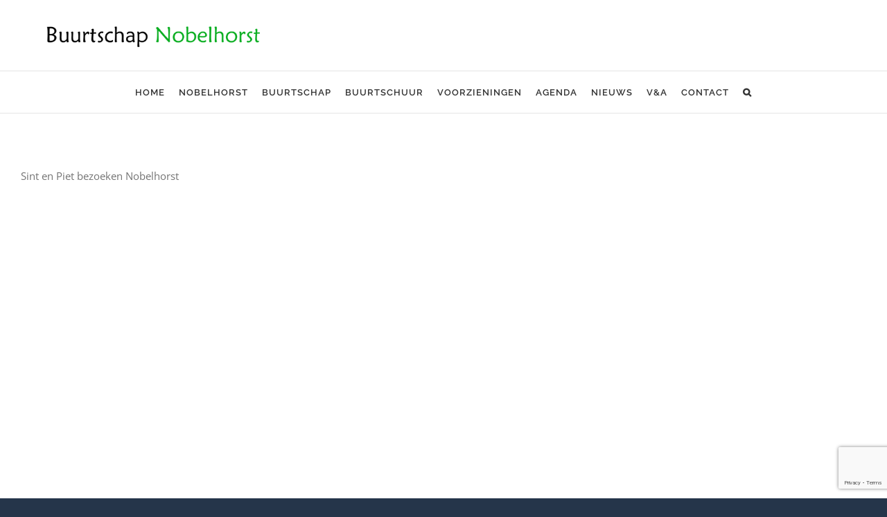

--- FILE ---
content_type: text/html; charset=utf-8
request_url: https://www.google.com/recaptcha/api2/anchor?ar=1&k=6Ldoq5UaAAAAAM70TkcIcH1Ep3KWbeyMnbU68eEr&co=aHR0cHM6Ly93d3cuYnV1cnRzY2hhcG5vYmVsaG9yc3Qubmw6NDQz&hl=en&v=PoyoqOPhxBO7pBk68S4YbpHZ&size=invisible&anchor-ms=20000&execute-ms=30000&cb=ntonptidd5nf
body_size: 48897
content:
<!DOCTYPE HTML><html dir="ltr" lang="en"><head><meta http-equiv="Content-Type" content="text/html; charset=UTF-8">
<meta http-equiv="X-UA-Compatible" content="IE=edge">
<title>reCAPTCHA</title>
<style type="text/css">
/* cyrillic-ext */
@font-face {
  font-family: 'Roboto';
  font-style: normal;
  font-weight: 400;
  font-stretch: 100%;
  src: url(//fonts.gstatic.com/s/roboto/v48/KFO7CnqEu92Fr1ME7kSn66aGLdTylUAMa3GUBHMdazTgWw.woff2) format('woff2');
  unicode-range: U+0460-052F, U+1C80-1C8A, U+20B4, U+2DE0-2DFF, U+A640-A69F, U+FE2E-FE2F;
}
/* cyrillic */
@font-face {
  font-family: 'Roboto';
  font-style: normal;
  font-weight: 400;
  font-stretch: 100%;
  src: url(//fonts.gstatic.com/s/roboto/v48/KFO7CnqEu92Fr1ME7kSn66aGLdTylUAMa3iUBHMdazTgWw.woff2) format('woff2');
  unicode-range: U+0301, U+0400-045F, U+0490-0491, U+04B0-04B1, U+2116;
}
/* greek-ext */
@font-face {
  font-family: 'Roboto';
  font-style: normal;
  font-weight: 400;
  font-stretch: 100%;
  src: url(//fonts.gstatic.com/s/roboto/v48/KFO7CnqEu92Fr1ME7kSn66aGLdTylUAMa3CUBHMdazTgWw.woff2) format('woff2');
  unicode-range: U+1F00-1FFF;
}
/* greek */
@font-face {
  font-family: 'Roboto';
  font-style: normal;
  font-weight: 400;
  font-stretch: 100%;
  src: url(//fonts.gstatic.com/s/roboto/v48/KFO7CnqEu92Fr1ME7kSn66aGLdTylUAMa3-UBHMdazTgWw.woff2) format('woff2');
  unicode-range: U+0370-0377, U+037A-037F, U+0384-038A, U+038C, U+038E-03A1, U+03A3-03FF;
}
/* math */
@font-face {
  font-family: 'Roboto';
  font-style: normal;
  font-weight: 400;
  font-stretch: 100%;
  src: url(//fonts.gstatic.com/s/roboto/v48/KFO7CnqEu92Fr1ME7kSn66aGLdTylUAMawCUBHMdazTgWw.woff2) format('woff2');
  unicode-range: U+0302-0303, U+0305, U+0307-0308, U+0310, U+0312, U+0315, U+031A, U+0326-0327, U+032C, U+032F-0330, U+0332-0333, U+0338, U+033A, U+0346, U+034D, U+0391-03A1, U+03A3-03A9, U+03B1-03C9, U+03D1, U+03D5-03D6, U+03F0-03F1, U+03F4-03F5, U+2016-2017, U+2034-2038, U+203C, U+2040, U+2043, U+2047, U+2050, U+2057, U+205F, U+2070-2071, U+2074-208E, U+2090-209C, U+20D0-20DC, U+20E1, U+20E5-20EF, U+2100-2112, U+2114-2115, U+2117-2121, U+2123-214F, U+2190, U+2192, U+2194-21AE, U+21B0-21E5, U+21F1-21F2, U+21F4-2211, U+2213-2214, U+2216-22FF, U+2308-230B, U+2310, U+2319, U+231C-2321, U+2336-237A, U+237C, U+2395, U+239B-23B7, U+23D0, U+23DC-23E1, U+2474-2475, U+25AF, U+25B3, U+25B7, U+25BD, U+25C1, U+25CA, U+25CC, U+25FB, U+266D-266F, U+27C0-27FF, U+2900-2AFF, U+2B0E-2B11, U+2B30-2B4C, U+2BFE, U+3030, U+FF5B, U+FF5D, U+1D400-1D7FF, U+1EE00-1EEFF;
}
/* symbols */
@font-face {
  font-family: 'Roboto';
  font-style: normal;
  font-weight: 400;
  font-stretch: 100%;
  src: url(//fonts.gstatic.com/s/roboto/v48/KFO7CnqEu92Fr1ME7kSn66aGLdTylUAMaxKUBHMdazTgWw.woff2) format('woff2');
  unicode-range: U+0001-000C, U+000E-001F, U+007F-009F, U+20DD-20E0, U+20E2-20E4, U+2150-218F, U+2190, U+2192, U+2194-2199, U+21AF, U+21E6-21F0, U+21F3, U+2218-2219, U+2299, U+22C4-22C6, U+2300-243F, U+2440-244A, U+2460-24FF, U+25A0-27BF, U+2800-28FF, U+2921-2922, U+2981, U+29BF, U+29EB, U+2B00-2BFF, U+4DC0-4DFF, U+FFF9-FFFB, U+10140-1018E, U+10190-1019C, U+101A0, U+101D0-101FD, U+102E0-102FB, U+10E60-10E7E, U+1D2C0-1D2D3, U+1D2E0-1D37F, U+1F000-1F0FF, U+1F100-1F1AD, U+1F1E6-1F1FF, U+1F30D-1F30F, U+1F315, U+1F31C, U+1F31E, U+1F320-1F32C, U+1F336, U+1F378, U+1F37D, U+1F382, U+1F393-1F39F, U+1F3A7-1F3A8, U+1F3AC-1F3AF, U+1F3C2, U+1F3C4-1F3C6, U+1F3CA-1F3CE, U+1F3D4-1F3E0, U+1F3ED, U+1F3F1-1F3F3, U+1F3F5-1F3F7, U+1F408, U+1F415, U+1F41F, U+1F426, U+1F43F, U+1F441-1F442, U+1F444, U+1F446-1F449, U+1F44C-1F44E, U+1F453, U+1F46A, U+1F47D, U+1F4A3, U+1F4B0, U+1F4B3, U+1F4B9, U+1F4BB, U+1F4BF, U+1F4C8-1F4CB, U+1F4D6, U+1F4DA, U+1F4DF, U+1F4E3-1F4E6, U+1F4EA-1F4ED, U+1F4F7, U+1F4F9-1F4FB, U+1F4FD-1F4FE, U+1F503, U+1F507-1F50B, U+1F50D, U+1F512-1F513, U+1F53E-1F54A, U+1F54F-1F5FA, U+1F610, U+1F650-1F67F, U+1F687, U+1F68D, U+1F691, U+1F694, U+1F698, U+1F6AD, U+1F6B2, U+1F6B9-1F6BA, U+1F6BC, U+1F6C6-1F6CF, U+1F6D3-1F6D7, U+1F6E0-1F6EA, U+1F6F0-1F6F3, U+1F6F7-1F6FC, U+1F700-1F7FF, U+1F800-1F80B, U+1F810-1F847, U+1F850-1F859, U+1F860-1F887, U+1F890-1F8AD, U+1F8B0-1F8BB, U+1F8C0-1F8C1, U+1F900-1F90B, U+1F93B, U+1F946, U+1F984, U+1F996, U+1F9E9, U+1FA00-1FA6F, U+1FA70-1FA7C, U+1FA80-1FA89, U+1FA8F-1FAC6, U+1FACE-1FADC, U+1FADF-1FAE9, U+1FAF0-1FAF8, U+1FB00-1FBFF;
}
/* vietnamese */
@font-face {
  font-family: 'Roboto';
  font-style: normal;
  font-weight: 400;
  font-stretch: 100%;
  src: url(//fonts.gstatic.com/s/roboto/v48/KFO7CnqEu92Fr1ME7kSn66aGLdTylUAMa3OUBHMdazTgWw.woff2) format('woff2');
  unicode-range: U+0102-0103, U+0110-0111, U+0128-0129, U+0168-0169, U+01A0-01A1, U+01AF-01B0, U+0300-0301, U+0303-0304, U+0308-0309, U+0323, U+0329, U+1EA0-1EF9, U+20AB;
}
/* latin-ext */
@font-face {
  font-family: 'Roboto';
  font-style: normal;
  font-weight: 400;
  font-stretch: 100%;
  src: url(//fonts.gstatic.com/s/roboto/v48/KFO7CnqEu92Fr1ME7kSn66aGLdTylUAMa3KUBHMdazTgWw.woff2) format('woff2');
  unicode-range: U+0100-02BA, U+02BD-02C5, U+02C7-02CC, U+02CE-02D7, U+02DD-02FF, U+0304, U+0308, U+0329, U+1D00-1DBF, U+1E00-1E9F, U+1EF2-1EFF, U+2020, U+20A0-20AB, U+20AD-20C0, U+2113, U+2C60-2C7F, U+A720-A7FF;
}
/* latin */
@font-face {
  font-family: 'Roboto';
  font-style: normal;
  font-weight: 400;
  font-stretch: 100%;
  src: url(//fonts.gstatic.com/s/roboto/v48/KFO7CnqEu92Fr1ME7kSn66aGLdTylUAMa3yUBHMdazQ.woff2) format('woff2');
  unicode-range: U+0000-00FF, U+0131, U+0152-0153, U+02BB-02BC, U+02C6, U+02DA, U+02DC, U+0304, U+0308, U+0329, U+2000-206F, U+20AC, U+2122, U+2191, U+2193, U+2212, U+2215, U+FEFF, U+FFFD;
}
/* cyrillic-ext */
@font-face {
  font-family: 'Roboto';
  font-style: normal;
  font-weight: 500;
  font-stretch: 100%;
  src: url(//fonts.gstatic.com/s/roboto/v48/KFO7CnqEu92Fr1ME7kSn66aGLdTylUAMa3GUBHMdazTgWw.woff2) format('woff2');
  unicode-range: U+0460-052F, U+1C80-1C8A, U+20B4, U+2DE0-2DFF, U+A640-A69F, U+FE2E-FE2F;
}
/* cyrillic */
@font-face {
  font-family: 'Roboto';
  font-style: normal;
  font-weight: 500;
  font-stretch: 100%;
  src: url(//fonts.gstatic.com/s/roboto/v48/KFO7CnqEu92Fr1ME7kSn66aGLdTylUAMa3iUBHMdazTgWw.woff2) format('woff2');
  unicode-range: U+0301, U+0400-045F, U+0490-0491, U+04B0-04B1, U+2116;
}
/* greek-ext */
@font-face {
  font-family: 'Roboto';
  font-style: normal;
  font-weight: 500;
  font-stretch: 100%;
  src: url(//fonts.gstatic.com/s/roboto/v48/KFO7CnqEu92Fr1ME7kSn66aGLdTylUAMa3CUBHMdazTgWw.woff2) format('woff2');
  unicode-range: U+1F00-1FFF;
}
/* greek */
@font-face {
  font-family: 'Roboto';
  font-style: normal;
  font-weight: 500;
  font-stretch: 100%;
  src: url(//fonts.gstatic.com/s/roboto/v48/KFO7CnqEu92Fr1ME7kSn66aGLdTylUAMa3-UBHMdazTgWw.woff2) format('woff2');
  unicode-range: U+0370-0377, U+037A-037F, U+0384-038A, U+038C, U+038E-03A1, U+03A3-03FF;
}
/* math */
@font-face {
  font-family: 'Roboto';
  font-style: normal;
  font-weight: 500;
  font-stretch: 100%;
  src: url(//fonts.gstatic.com/s/roboto/v48/KFO7CnqEu92Fr1ME7kSn66aGLdTylUAMawCUBHMdazTgWw.woff2) format('woff2');
  unicode-range: U+0302-0303, U+0305, U+0307-0308, U+0310, U+0312, U+0315, U+031A, U+0326-0327, U+032C, U+032F-0330, U+0332-0333, U+0338, U+033A, U+0346, U+034D, U+0391-03A1, U+03A3-03A9, U+03B1-03C9, U+03D1, U+03D5-03D6, U+03F0-03F1, U+03F4-03F5, U+2016-2017, U+2034-2038, U+203C, U+2040, U+2043, U+2047, U+2050, U+2057, U+205F, U+2070-2071, U+2074-208E, U+2090-209C, U+20D0-20DC, U+20E1, U+20E5-20EF, U+2100-2112, U+2114-2115, U+2117-2121, U+2123-214F, U+2190, U+2192, U+2194-21AE, U+21B0-21E5, U+21F1-21F2, U+21F4-2211, U+2213-2214, U+2216-22FF, U+2308-230B, U+2310, U+2319, U+231C-2321, U+2336-237A, U+237C, U+2395, U+239B-23B7, U+23D0, U+23DC-23E1, U+2474-2475, U+25AF, U+25B3, U+25B7, U+25BD, U+25C1, U+25CA, U+25CC, U+25FB, U+266D-266F, U+27C0-27FF, U+2900-2AFF, U+2B0E-2B11, U+2B30-2B4C, U+2BFE, U+3030, U+FF5B, U+FF5D, U+1D400-1D7FF, U+1EE00-1EEFF;
}
/* symbols */
@font-face {
  font-family: 'Roboto';
  font-style: normal;
  font-weight: 500;
  font-stretch: 100%;
  src: url(//fonts.gstatic.com/s/roboto/v48/KFO7CnqEu92Fr1ME7kSn66aGLdTylUAMaxKUBHMdazTgWw.woff2) format('woff2');
  unicode-range: U+0001-000C, U+000E-001F, U+007F-009F, U+20DD-20E0, U+20E2-20E4, U+2150-218F, U+2190, U+2192, U+2194-2199, U+21AF, U+21E6-21F0, U+21F3, U+2218-2219, U+2299, U+22C4-22C6, U+2300-243F, U+2440-244A, U+2460-24FF, U+25A0-27BF, U+2800-28FF, U+2921-2922, U+2981, U+29BF, U+29EB, U+2B00-2BFF, U+4DC0-4DFF, U+FFF9-FFFB, U+10140-1018E, U+10190-1019C, U+101A0, U+101D0-101FD, U+102E0-102FB, U+10E60-10E7E, U+1D2C0-1D2D3, U+1D2E0-1D37F, U+1F000-1F0FF, U+1F100-1F1AD, U+1F1E6-1F1FF, U+1F30D-1F30F, U+1F315, U+1F31C, U+1F31E, U+1F320-1F32C, U+1F336, U+1F378, U+1F37D, U+1F382, U+1F393-1F39F, U+1F3A7-1F3A8, U+1F3AC-1F3AF, U+1F3C2, U+1F3C4-1F3C6, U+1F3CA-1F3CE, U+1F3D4-1F3E0, U+1F3ED, U+1F3F1-1F3F3, U+1F3F5-1F3F7, U+1F408, U+1F415, U+1F41F, U+1F426, U+1F43F, U+1F441-1F442, U+1F444, U+1F446-1F449, U+1F44C-1F44E, U+1F453, U+1F46A, U+1F47D, U+1F4A3, U+1F4B0, U+1F4B3, U+1F4B9, U+1F4BB, U+1F4BF, U+1F4C8-1F4CB, U+1F4D6, U+1F4DA, U+1F4DF, U+1F4E3-1F4E6, U+1F4EA-1F4ED, U+1F4F7, U+1F4F9-1F4FB, U+1F4FD-1F4FE, U+1F503, U+1F507-1F50B, U+1F50D, U+1F512-1F513, U+1F53E-1F54A, U+1F54F-1F5FA, U+1F610, U+1F650-1F67F, U+1F687, U+1F68D, U+1F691, U+1F694, U+1F698, U+1F6AD, U+1F6B2, U+1F6B9-1F6BA, U+1F6BC, U+1F6C6-1F6CF, U+1F6D3-1F6D7, U+1F6E0-1F6EA, U+1F6F0-1F6F3, U+1F6F7-1F6FC, U+1F700-1F7FF, U+1F800-1F80B, U+1F810-1F847, U+1F850-1F859, U+1F860-1F887, U+1F890-1F8AD, U+1F8B0-1F8BB, U+1F8C0-1F8C1, U+1F900-1F90B, U+1F93B, U+1F946, U+1F984, U+1F996, U+1F9E9, U+1FA00-1FA6F, U+1FA70-1FA7C, U+1FA80-1FA89, U+1FA8F-1FAC6, U+1FACE-1FADC, U+1FADF-1FAE9, U+1FAF0-1FAF8, U+1FB00-1FBFF;
}
/* vietnamese */
@font-face {
  font-family: 'Roboto';
  font-style: normal;
  font-weight: 500;
  font-stretch: 100%;
  src: url(//fonts.gstatic.com/s/roboto/v48/KFO7CnqEu92Fr1ME7kSn66aGLdTylUAMa3OUBHMdazTgWw.woff2) format('woff2');
  unicode-range: U+0102-0103, U+0110-0111, U+0128-0129, U+0168-0169, U+01A0-01A1, U+01AF-01B0, U+0300-0301, U+0303-0304, U+0308-0309, U+0323, U+0329, U+1EA0-1EF9, U+20AB;
}
/* latin-ext */
@font-face {
  font-family: 'Roboto';
  font-style: normal;
  font-weight: 500;
  font-stretch: 100%;
  src: url(//fonts.gstatic.com/s/roboto/v48/KFO7CnqEu92Fr1ME7kSn66aGLdTylUAMa3KUBHMdazTgWw.woff2) format('woff2');
  unicode-range: U+0100-02BA, U+02BD-02C5, U+02C7-02CC, U+02CE-02D7, U+02DD-02FF, U+0304, U+0308, U+0329, U+1D00-1DBF, U+1E00-1E9F, U+1EF2-1EFF, U+2020, U+20A0-20AB, U+20AD-20C0, U+2113, U+2C60-2C7F, U+A720-A7FF;
}
/* latin */
@font-face {
  font-family: 'Roboto';
  font-style: normal;
  font-weight: 500;
  font-stretch: 100%;
  src: url(//fonts.gstatic.com/s/roboto/v48/KFO7CnqEu92Fr1ME7kSn66aGLdTylUAMa3yUBHMdazQ.woff2) format('woff2');
  unicode-range: U+0000-00FF, U+0131, U+0152-0153, U+02BB-02BC, U+02C6, U+02DA, U+02DC, U+0304, U+0308, U+0329, U+2000-206F, U+20AC, U+2122, U+2191, U+2193, U+2212, U+2215, U+FEFF, U+FFFD;
}
/* cyrillic-ext */
@font-face {
  font-family: 'Roboto';
  font-style: normal;
  font-weight: 900;
  font-stretch: 100%;
  src: url(//fonts.gstatic.com/s/roboto/v48/KFO7CnqEu92Fr1ME7kSn66aGLdTylUAMa3GUBHMdazTgWw.woff2) format('woff2');
  unicode-range: U+0460-052F, U+1C80-1C8A, U+20B4, U+2DE0-2DFF, U+A640-A69F, U+FE2E-FE2F;
}
/* cyrillic */
@font-face {
  font-family: 'Roboto';
  font-style: normal;
  font-weight: 900;
  font-stretch: 100%;
  src: url(//fonts.gstatic.com/s/roboto/v48/KFO7CnqEu92Fr1ME7kSn66aGLdTylUAMa3iUBHMdazTgWw.woff2) format('woff2');
  unicode-range: U+0301, U+0400-045F, U+0490-0491, U+04B0-04B1, U+2116;
}
/* greek-ext */
@font-face {
  font-family: 'Roboto';
  font-style: normal;
  font-weight: 900;
  font-stretch: 100%;
  src: url(//fonts.gstatic.com/s/roboto/v48/KFO7CnqEu92Fr1ME7kSn66aGLdTylUAMa3CUBHMdazTgWw.woff2) format('woff2');
  unicode-range: U+1F00-1FFF;
}
/* greek */
@font-face {
  font-family: 'Roboto';
  font-style: normal;
  font-weight: 900;
  font-stretch: 100%;
  src: url(//fonts.gstatic.com/s/roboto/v48/KFO7CnqEu92Fr1ME7kSn66aGLdTylUAMa3-UBHMdazTgWw.woff2) format('woff2');
  unicode-range: U+0370-0377, U+037A-037F, U+0384-038A, U+038C, U+038E-03A1, U+03A3-03FF;
}
/* math */
@font-face {
  font-family: 'Roboto';
  font-style: normal;
  font-weight: 900;
  font-stretch: 100%;
  src: url(//fonts.gstatic.com/s/roboto/v48/KFO7CnqEu92Fr1ME7kSn66aGLdTylUAMawCUBHMdazTgWw.woff2) format('woff2');
  unicode-range: U+0302-0303, U+0305, U+0307-0308, U+0310, U+0312, U+0315, U+031A, U+0326-0327, U+032C, U+032F-0330, U+0332-0333, U+0338, U+033A, U+0346, U+034D, U+0391-03A1, U+03A3-03A9, U+03B1-03C9, U+03D1, U+03D5-03D6, U+03F0-03F1, U+03F4-03F5, U+2016-2017, U+2034-2038, U+203C, U+2040, U+2043, U+2047, U+2050, U+2057, U+205F, U+2070-2071, U+2074-208E, U+2090-209C, U+20D0-20DC, U+20E1, U+20E5-20EF, U+2100-2112, U+2114-2115, U+2117-2121, U+2123-214F, U+2190, U+2192, U+2194-21AE, U+21B0-21E5, U+21F1-21F2, U+21F4-2211, U+2213-2214, U+2216-22FF, U+2308-230B, U+2310, U+2319, U+231C-2321, U+2336-237A, U+237C, U+2395, U+239B-23B7, U+23D0, U+23DC-23E1, U+2474-2475, U+25AF, U+25B3, U+25B7, U+25BD, U+25C1, U+25CA, U+25CC, U+25FB, U+266D-266F, U+27C0-27FF, U+2900-2AFF, U+2B0E-2B11, U+2B30-2B4C, U+2BFE, U+3030, U+FF5B, U+FF5D, U+1D400-1D7FF, U+1EE00-1EEFF;
}
/* symbols */
@font-face {
  font-family: 'Roboto';
  font-style: normal;
  font-weight: 900;
  font-stretch: 100%;
  src: url(//fonts.gstatic.com/s/roboto/v48/KFO7CnqEu92Fr1ME7kSn66aGLdTylUAMaxKUBHMdazTgWw.woff2) format('woff2');
  unicode-range: U+0001-000C, U+000E-001F, U+007F-009F, U+20DD-20E0, U+20E2-20E4, U+2150-218F, U+2190, U+2192, U+2194-2199, U+21AF, U+21E6-21F0, U+21F3, U+2218-2219, U+2299, U+22C4-22C6, U+2300-243F, U+2440-244A, U+2460-24FF, U+25A0-27BF, U+2800-28FF, U+2921-2922, U+2981, U+29BF, U+29EB, U+2B00-2BFF, U+4DC0-4DFF, U+FFF9-FFFB, U+10140-1018E, U+10190-1019C, U+101A0, U+101D0-101FD, U+102E0-102FB, U+10E60-10E7E, U+1D2C0-1D2D3, U+1D2E0-1D37F, U+1F000-1F0FF, U+1F100-1F1AD, U+1F1E6-1F1FF, U+1F30D-1F30F, U+1F315, U+1F31C, U+1F31E, U+1F320-1F32C, U+1F336, U+1F378, U+1F37D, U+1F382, U+1F393-1F39F, U+1F3A7-1F3A8, U+1F3AC-1F3AF, U+1F3C2, U+1F3C4-1F3C6, U+1F3CA-1F3CE, U+1F3D4-1F3E0, U+1F3ED, U+1F3F1-1F3F3, U+1F3F5-1F3F7, U+1F408, U+1F415, U+1F41F, U+1F426, U+1F43F, U+1F441-1F442, U+1F444, U+1F446-1F449, U+1F44C-1F44E, U+1F453, U+1F46A, U+1F47D, U+1F4A3, U+1F4B0, U+1F4B3, U+1F4B9, U+1F4BB, U+1F4BF, U+1F4C8-1F4CB, U+1F4D6, U+1F4DA, U+1F4DF, U+1F4E3-1F4E6, U+1F4EA-1F4ED, U+1F4F7, U+1F4F9-1F4FB, U+1F4FD-1F4FE, U+1F503, U+1F507-1F50B, U+1F50D, U+1F512-1F513, U+1F53E-1F54A, U+1F54F-1F5FA, U+1F610, U+1F650-1F67F, U+1F687, U+1F68D, U+1F691, U+1F694, U+1F698, U+1F6AD, U+1F6B2, U+1F6B9-1F6BA, U+1F6BC, U+1F6C6-1F6CF, U+1F6D3-1F6D7, U+1F6E0-1F6EA, U+1F6F0-1F6F3, U+1F6F7-1F6FC, U+1F700-1F7FF, U+1F800-1F80B, U+1F810-1F847, U+1F850-1F859, U+1F860-1F887, U+1F890-1F8AD, U+1F8B0-1F8BB, U+1F8C0-1F8C1, U+1F900-1F90B, U+1F93B, U+1F946, U+1F984, U+1F996, U+1F9E9, U+1FA00-1FA6F, U+1FA70-1FA7C, U+1FA80-1FA89, U+1FA8F-1FAC6, U+1FACE-1FADC, U+1FADF-1FAE9, U+1FAF0-1FAF8, U+1FB00-1FBFF;
}
/* vietnamese */
@font-face {
  font-family: 'Roboto';
  font-style: normal;
  font-weight: 900;
  font-stretch: 100%;
  src: url(//fonts.gstatic.com/s/roboto/v48/KFO7CnqEu92Fr1ME7kSn66aGLdTylUAMa3OUBHMdazTgWw.woff2) format('woff2');
  unicode-range: U+0102-0103, U+0110-0111, U+0128-0129, U+0168-0169, U+01A0-01A1, U+01AF-01B0, U+0300-0301, U+0303-0304, U+0308-0309, U+0323, U+0329, U+1EA0-1EF9, U+20AB;
}
/* latin-ext */
@font-face {
  font-family: 'Roboto';
  font-style: normal;
  font-weight: 900;
  font-stretch: 100%;
  src: url(//fonts.gstatic.com/s/roboto/v48/KFO7CnqEu92Fr1ME7kSn66aGLdTylUAMa3KUBHMdazTgWw.woff2) format('woff2');
  unicode-range: U+0100-02BA, U+02BD-02C5, U+02C7-02CC, U+02CE-02D7, U+02DD-02FF, U+0304, U+0308, U+0329, U+1D00-1DBF, U+1E00-1E9F, U+1EF2-1EFF, U+2020, U+20A0-20AB, U+20AD-20C0, U+2113, U+2C60-2C7F, U+A720-A7FF;
}
/* latin */
@font-face {
  font-family: 'Roboto';
  font-style: normal;
  font-weight: 900;
  font-stretch: 100%;
  src: url(//fonts.gstatic.com/s/roboto/v48/KFO7CnqEu92Fr1ME7kSn66aGLdTylUAMa3yUBHMdazQ.woff2) format('woff2');
  unicode-range: U+0000-00FF, U+0131, U+0152-0153, U+02BB-02BC, U+02C6, U+02DA, U+02DC, U+0304, U+0308, U+0329, U+2000-206F, U+20AC, U+2122, U+2191, U+2193, U+2212, U+2215, U+FEFF, U+FFFD;
}

</style>
<link rel="stylesheet" type="text/css" href="https://www.gstatic.com/recaptcha/releases/PoyoqOPhxBO7pBk68S4YbpHZ/styles__ltr.css">
<script nonce="QTHrSBuDoDeoZC0z02H6PQ" type="text/javascript">window['__recaptcha_api'] = 'https://www.google.com/recaptcha/api2/';</script>
<script type="text/javascript" src="https://www.gstatic.com/recaptcha/releases/PoyoqOPhxBO7pBk68S4YbpHZ/recaptcha__en.js" nonce="QTHrSBuDoDeoZC0z02H6PQ">
      
    </script></head>
<body><div id="rc-anchor-alert" class="rc-anchor-alert"></div>
<input type="hidden" id="recaptcha-token" value="[base64]">
<script type="text/javascript" nonce="QTHrSBuDoDeoZC0z02H6PQ">
      recaptcha.anchor.Main.init("[\x22ainput\x22,[\x22bgdata\x22,\x22\x22,\[base64]/[base64]/bmV3IFpbdF0obVswXSk6Sz09Mj9uZXcgWlt0XShtWzBdLG1bMV0pOks9PTM/bmV3IFpbdF0obVswXSxtWzFdLG1bMl0pOks9PTQ/[base64]/[base64]/[base64]/[base64]/[base64]/[base64]/[base64]/[base64]/[base64]/[base64]/[base64]/[base64]/[base64]/[base64]\\u003d\\u003d\x22,\[base64]\\u003d\x22,\x22e8K5esOvZ8KHTMOUTyBqJsKeS8OVRHxew6jCijXCmGnCiAPCm1DDkV9Mw6YkDcO4UHE0wqXDvSZ1MFrConsIwrbDmkzDjMKrw67ChXwTw4XCqwALwo3CmMOEwpzDpsKnNHXCkMKODCILwo06wrFJwq/Di1zCvAbDvWFEf8Klw4gDfsKdwrYgYEjDmMOCFgRmJMKmw7jDug3ChzkPBFRlw5TCuMOuYcOew4xlwrdGwpYIw7l8fsKZw5TDq8O5DiHDssOvwrvCisO5PHrCoMKVwq/Ct2TDkmvDg8OtWRQpVsKJw4VKw77DslPDksO6E8KidyTDpn7Dj8KoI8OMD2MRw6g4WsOVwp4xMcOlCAMhwpvCncO0wpBDwqYye37DrlsIwrrDjsK7woTDpsKNwohNADPCjcK4N34uwqnDkMKWNBsIIcO8woHCnhrDt8OFRGQKwp3CosKpGMO6U0DCiMONw7/DkMK1w6vDu25Mw7lmUCVDw5tFcVkqE13DscO1K0bClFfCi3bDjsObCGnCi8K+PgvCim/Cj0FYPMODworCpXDDtWoVAU7DpWfDq8KMwrc5GkYwRsORUMKwwo/CpsOHLxzDmhTDpsOsKcOQwqvDgsKHcFnDrWDDjyVIwrzCpcORMMOucw5cY27CtcKaJMOSG8KZE3nCnMKHNsK9TxvDqS/DlsOxAMKwwoxPwpPCm8Oqw5DDshwrBWnDvVc3wq3CusKRRcKnwoTDoizCpcKOwpPDjcK5KU/CpcOWLGMtw4k5O3zCo8OHw4TDgcOLOXhVw7wrw5/DqUFew7kgakrCriJ5w4/DokHDghHDicKoXjHDgMOfwrjDnsKjw4Y2TxMjw7ELKcOac8OUIHrCpMKzwqXCksO6MMOswpE5DcOnwrnCu8K6w79uFcKEU8KZTRXCr8OjwqEuwrdnwpvDj3zClMOcw6PCkAjDocKjwonDqsKBMsOFZUpCw4rCqQ4oQcK0wo/Dh8K6w7rCssKJX8KFw4HDlsKwI8O7wrjDl8KDwqPDo009G0cQw7/CohPCqFAww6YOJShXwpYVdsOTwogvwpHDhsK8H8K4FUJWe3PCqsO6MQ9RfsK0wqg8JcOOw43DtHQlfcKeOcONw7bDpyLDvMOlw7BLGcOLw7zDgxJ9wrLCnMO2wrc4ETtYScOkbQDCq0Q/[base64]/DjB/ConvCiMKIw6drblVpM8KuwrjDgFLDrMK8HD3DmWsuwpbChsOHwpYQwoDCuMOTwq/DqijDiHoee3/CgRMjEcKHccO3w6MYdMKOVsOjP1A7w73CpcOUfh/[base64]/DtcKreHvCq2vDlQbDocKhw6PDjWpfZsO8LMOCKsKzwrV5wp/[base64]/DpR9aH8Olw43DlmHCgcKuTcO1OMOvw7DDq8KbLcKNw65/wprDswPCocKEWw0NLREZwqESKh4Uwp4owoZjJcKBP8Kcwo0+LBHCuDbDsALCvsO/wpMJJxFuw5HDo8KDEcKlFMK5wp3CjcK4WWxVDgbCpGHDjMKRQMOfXMKBBVPCsMKLRsO2cMKhNcO8w6/Drz/DuUIjY8OdwqXCqhLDtSwuwrbCv8K6w7DCrMOnMFLCh8OJwrkow5DDrMOZw4XDtUbDs8K0wrPDuxTCrMKUw6bDsVDDgMKrPTXCjsOJw5PCrnDCgQDDmyJww7EgSMKNUsOxwpbCriHCocORwqp+Y8KywpTCp8KyZkINwqjDv1/ClMKEwotZwr89P8KzEcKOK8O5Wg8awqFQDMK1wo/CgULCjTBWwrHClsKjD8O0w6kCVcKRUxgwwpVYwrIaRsKrMcK8WsOGcVNQwrzClsOWEWI4SVV5Pm5wekDDslE6FcOlasO9wo/Do8K6STpVcMOINQQQWcK7w6vDjCdiwrJ7UTzCh2FpWHHDocOUw6/[base64]/CjcOgwrrCuiICfsOxw7HCtR93wrLDh8Ktw4fDn8OBwoPDnMO6Q8OrwqXCgkPDqknDoTYmw79owqLCjmsEwp/[base64]/w5zChSbCr8Occi1bwoZbw6kLwrnDgsO1dyxiwp00w5wCccKWBcO4XMO2b31rT8KEIDXDjMKIbMKpcDxuwqjDhMO9w6/DuMKgEE8bw5kOEBPDrVjDncKMF8KMwoLDsBnDtMOtw6NZw4U3wqkVwrJUw5jDkVdlw6FJbwB+w4XDjMKew4HDocKpwrvDpcKYw7kZQTsHZcKuwqwPNRgpB2VTH2TDusKUwo43BMK9w60ZScK8BEHCgznCqMKyw6DDmgJbw6rCvAtXBcKZw47ClVkIM8O6UE/DmcK4w7XCscKZNsOuR8OGwpXCvQXDtjlMIjPCrsKcJMKtw7PCgETDisKlw5RYw6jCuW7CkUnDqsKqQsKGw5ByYMKRw5bCl8OOwpZXwo3Di2/CkipyShsRS2UwcMOLcWXCtCPDr8KRwp/DgMO1w4Abw6DCqBdowot0woPDqsKgRBRkGsKCXMO8E8OJwq/[base64]/[base64]/wrxxJFpbwpUUH2XCgDPCncOhTwsTwpXDrTQOMlkGUGoEaSrDszF9w5cdw45jFsOFw5B2YsKYAMKJwrU4w4lycVZWw4TDlht4w5NmK8O7w7cEwp/Dg2jCtQAUWsO1woF/[base64]/ChCbCgApnwqnDvcKSWArDrMOow5YqFMO0AnnCmRHDjsOQw57ChTDCqsONBlXDnxHDryhGb8Kjw4gNw4oaw74mwoV9wr0NbWE3E11KbMKjw6LDnsK4c3/CllvCocOpw7JZwrnCr8KNJQzCv2RXdsOJPMONOzTDqQcUP8OtcjzCmGHDgnoUwqxkTlbDjAtEw40zYgHDk23Dp8KyHQ/[base64]/Q3IDD07CucONb8OEcHHDvcOeWxzDghjCmxgmw7TDkksmYMOKw5LDq107IDBvw5LCssOSOA0qFsKJG8Kkw7rDvH7DosK0K8OQw6xXw5DDtsOCw6fDvAfDvl/DvcOaw5/Co1fColPCqMKow5kbw6ZmwqttVhUvw5fDtMKfw6sZwprDvMKnWsONwrdCE8Obw6YRAn/CpE1vw7RGwowGw5ojwrbChMOcCHjChkbDjTjCrR/DpcKLwo/Cm8OUT8OZe8OFREtsw5lUw7TCok/DsMOFAsOZw51ww47Cm193C2fDunHCk3hnw7XDpWg8XhrCpsK7ehUWwp55T8OdKXLCsTxsMsOAw5dxw7nDu8Kfbk/DlMKqwqFBDMOFcGjDlDQnwrV5w7ReL2sqwrnDnsO8wo8cJEc8IGTDksOnGMKPE8Kgw6NnbHoawow1w57CqGkUw7nDlcKmIsO8D8KoEMOaWXTCuDdne3HCusO2wr1BNMOaw4XDjsKRb1/ClwvCjcOiMcKtwqglwpPCscORwqvCgcKKZ8O9w6nCsSs/XcOMwrnCscO9HnXCj2UJAcOODEx2w7bDp8KTAVjDqiwEUsO4wqQscX93fD/DkMK6w6RqQ8OkclzCsibDnsKMw4JAwqkhwpvDplzDnWE3w73CmsKTwr9vIsK8VsO3ORXCssKHHAkZwqVqBVE3RHTDmMK9wpEgN1QeDsO3w7bCtA7CicKww7t0wop2wqbClsORXW0dBMO0fQ/DvSrCg8OtwrJQGXHCtMK+F1PDpsKjw44Pw7Fvwqt2BG/DlsOxN8OXe8KUZnpRwpnCs15hfkjClF5rdcKoSRQpwpbCsMKHQmHDicK5ZMKNw4PCvcKbFcK5w61lwo3Cq8K9K8O/w5fCk8KISsKeL0HCiSzCmRRjC8K9w6fDkMKkw65Vw78NL8KRw45kOjrDqR9BMMOhBsKfTDA/[base64]/[base64]/[base64]/CnX8OwpLDssKHwqXDisK0LGrCgnhMBA9iTlHDm2jCqDTDsUhgw7YJw4TDlMK+XmUqwpTDp8OZw6RlAn3Dq8KRaMOAc8OCJMK/wq9bCX41w4tMw7LDh1nDmcKxdcKIwrrDhcKSw47DihVDb2Jfw4NaP8Kxw7stKAvDkDfCgcOLw5HDmMKTw7nCj8Okan/DhMOhwp/DjWHDosObIHfDoMOWwoHDsQ/DiTYWw4o/[base64]/Ci2nClMK5w5nDkMKWM3jDgHLCgU/DrsKmGMOBUG9qXVk7wqfCoCFBw4XDrsO0aMOyw4jDmBdnwqJ1KsK/[base64]/DssOrwrvDkGRMw5w1w4zCsMOqw61BcUfCmMKdTMO4w7Uyw7DCgcKBCsKZCVlfwqcrGlkbw67DnxLCpz/CrsKiwrVvClfCtcKkcsOsw6d7Mn3DoMKoJ8KAw5vCoMObY8KbBB8TV8OIDAwPwpfCh8K0DMOPw4otOsOwM1E/VnQPwq5MQcOlw7vCnErCgCTCongbwrjCp8OHw7DCoMKwYMKOXiU6wrUSw7U/[base64]/[base64]/EcOQwrt4RAc4dMKVXw7Dvk56bHPCpF/[base64]/AEVVecOqGzDDsEvDj8K5D8KNwrTDjMOgZjIPwrzCicOQwqJdwqTCvAXDnsKowpDDqMONwofCsMOWw51pHQtnZQnDskU3w7gAwo9dBnZEPnTDssKHw5LCpV/[base64]/Cu8OCYVTDkDnCh1Uwe8KJw7DCpcKzwql+P8KXdsK/wpQjw5bCq01gRcOCecOYTiERw7XDonRRwqkDCMKFfMOQMmfDj2YuO8OxwqnCghTCpMO4RsKJOlMoXlkKwrMGMkDCuDguw7LDuD/DgFNuSHDDoDDCmcOMw7wRw7PDksKUE8ORfXtMcMO9wo4VaF/[base64]/DpMKMwpTDhRh+wpMWwoBRw6oAwpTCrCwyw5F0AljDq8OFCyvDukrDpcOlF8OCw5Btw5skJMKuwqvDicOMTXbCmSEoOB/Dj1xyw6U8woTDtjQjJlzCjkEfIsKpTkRNw7ZVNhIgwrvCiMKCCFFGwoV6wpRvw5IpN8OabMOXw4PCscKmwrrCqcO7w7hJwprDvDJPwqDDtjDCucKLejTChHHDkcOQL8OvFnEaw445w4VQKXTCggdnw5oNw6R3Dy8td8O/IcOLSsOZP8Oxw7hNw7TCm8O/EV7DiThewq4lEsOlw6TCnl15c1XDvgXDqHppw7jCpQ8pc8O1azzCpEXDsTQQTxXDpsKPw6pRacKpCcK0wotlwp0owo0yJmtvwoPDrsOhwqjCmUZJwoPDu2UJKjteIcOJw4/CinrCsDkUwpbDrT8BTAd5G8OcSizCisKmw4LDlsKZPwLDtQQ3BsKnw5smWyjChMKtwpsIB08vQsOyw4XDnjDDmsO6wqRUWhrCmBhJw61KwppDB8OqCjzDtkTDhsOCwr43wp5QGBzDh8KfaXbDmsOlw7vCj8K4bCp6PsKVwq7DiHgFeE40w5EtD0vDqC7Cn2N/a8Onw5slw4nColXDgQTCvH/DuWnClA/Dg8KgUMK0T38Qw6leQGtsw5B6wr1SMcKAbS1xSAYgWz1QwpPComTDjSbCmMOSw6ABwpQnw7DCm8KMw4d1esOJwrjDpMOGJg7Cm3bDjcKewpIQw7Mhw7QxNGTCiyp7w5wJVzfCmcO2EMOaaGTCuEJiIsOywrMhd20oB8Ocw67Ctzgqwq7Ds8Kew5bDj8OvMFh9WcK5w7/[base64]/[base64]/DhcObJHRFU8KbHEHCtcOdwqAnw7LCj8O/wpg3w6fCp21pw4dWwpYHwqksUDbCuE3CkVrDl1rCmcOjN0fCrm4SUMKieGDDncO0w7FKGwd9ImxBH8Oiw4bCn8OEL07CsDYwBFMRI0zCvzgIATQdUwMzUMKRbUjDtMOtJcK8wrXDisO+ImUgUCPCjcOCY8K/w7bDpmPDt0PDvMKMwpTCtgltKMKvwpHCtyPCvEnCqsKgwpbDnMO0QklvHnfDsVkMVT5AJsO/wpvCnU1mQWJGTxHCg8KTRcOpZcO4I8KmPcKzwrRAMjjDssOlAXrDicKkw4IqG8OYw5YnwpfCkDRhwqLDtGMOMsOWbsONUMOCaGPCk0bDqQZQwqzDqTTCj1woR1/DkMKwEcOoATLDqHt2H8Kjwr1UPD/CnyR4w65sw4XCncOvwqV6RHvClB/Cv3kSw4fDl28WwpTDrWpHwqrCu3x+w6bCoic4wq0Iw7wDwqkNwo1Ww5U9f8K+wp7CvBfChcOXYMKCWcK+w7/[base64]/w5ZmS8OAVWNaw7EoNk9kwozCvj7Di8Oiw6cIDMOLOMOPTsOhw6YzWMKhw7HDvsO2bMKDw6nChsOqFVHDicKiw5MXIk/CjRrDngcDMcO8cVQ7w77Cu1vCk8K5OzLCkH1bw5VMwo3CmsKswp7CosKbcjvCoH/CusKIw7jCssO2fcOBw4glwrLDpsKPBlNhb2MMB8KlwoDCq0zDhnHCgTVrwoMIw6zCpsK4BcKzICrDskk3T8OpwofCo35efFsbw5HCrSpxw7t0b2TCoy/CkyNYBsKMw7bCmMOpw6c3GFzDk8OOwoTCssK7DcOUT8Oyf8K5w4vDhVnDoRnDksOFDMOEHCXCqCVKcMOSw7ETJsOnwqYUNsOsw7l6woR/KsOcwpbCpcKNezEJw4DDqMK+XGrDhVXDu8OFVB/CmSoTPitrwqPDgwDDhSbDvGgUe0HCvCvCll8XbToIwrfDiMKBah3DnGZ7SwlWJMK/wqvDsU0/woEiw7Ypw4Quwr/[base64]/CvkHCoGkxJcKLesOyw69Zw4wFwqBrPQXChsKhbhDDicKBXMKbw65Rw45YAcK+w7/CscObwozDlQnDrsKMw5PDosKtc3zCk0sbc8OpwpfClsOswpZ1EltkMSDDqgUkwoHCpXoNw6vDpMOhw5DCtMOlwr3Du0zCqMKkw73DpW/Dq2/[base64]/UWnDn8ONwpMfw5fDnMK2w4FObsOPwqt2wpsSwrXDnEMvw41CYMOnw5sSOMKbwqPCtMKDw5MkwobDhcOJQsOEw4ZWwr7CiCIAIsO4w502w7rDt0rCjGXDsDwcwqxiQ13CvE/DhkI9wofDhsOzSAVZw75cGFTCmMOyw4LChhHDugrDjzLCq8OgwphPw6caw4DCr3jClMKoU8K1w6Q9UFt1w6cVwp5QfFpIeMK0w6NDw6bDigk7woLCjz/ClXTChEx6wofChsKnw6jCjiMPwogmw5xgFsOfwo3Ct8Obw57CkcKgfE8gwpDCusK4XxzDoMOYwp4iw47DpMK2w49xNGfDisKKIS3CrsKVwqxQahF2wrlwY8Oiw6DDi8KIMUkxwpVRe8O5wqUvMSdFwqZKUUjDoMKJaxDDvkcwccOJwp7Cq8O9w5/DiMKgw7w2w7nDv8K1wp5iworDucOxwqrDpsO2RDRgw53CksORw67Dgz43MB1iw7PDsMOWPFPCsXrDsMOaYFXCg8OlQMK2wqvCpMORw6zCusKxwrJzwokNwpNZwobDln/Cl2LDinjDqsKZw7HDogJbwphtR8K8LsKSNMO4wr/[base64]/[base64]/[base64]/DicKXb3fCnsOQwpA3CD89wq/Ds3Y+UsOvCMODwofCvQ7ClMK4RMOnwpbDnwtJBDXCmkHDgMKkwrlQwojClcOrwqDDmyHDgMKew7TCvAwlwo3CvA/Dq8KvPhEeKTfCicOwVQTDr8KRwpsVw5bDlGYlw442w47CnQHDuMOaw5TCrMOXMMKSGMOKAMO6UsKAw691FcOow5jDgTJ+UcO4bMKLRMOyasOUR13CtcK+wrglXBPCjC7Dk8Ovw4rCmyUGwqxQwp7DnAfCj2NewqXDosKRw5fDjU1jw75OF8K/AcOswplVYcKrMlwaw4rCgAXDjMKhwoo/HcKpIyMfwospwrlRDj/DuTUVw5E5w7lkw5fCo1bCl3BCw5/[base64]/DrMKYZ8Kfw5DCkCpIwrtuwqxSZDPDiV/DljV/Ynciwo9aJcObN8KwwrNqVMKOF8O/eQM1w57CrsKew7/DqE3DvlXDtlNFw4l6wr5ZwrnCuSp/wobCrhErN8KUwrxywrbCisKew4wpwo8iJcKfZ0nDhmZYPsKZcxAnwoHDvMO+QcOQdV4Fw7ZERMKUL8K+w4hEw6fCtMO2TjFaw4c6wr3CriDCncO7WsOaGyDDnsOKwqVTw6k2w63DjELDpnBzw4Q/BSLClRsGBcOawprDn1M5w5XCocOHBGg2w6zCr8Ocw6fDpsOZfCALwpoZwqfDtidgRkjCgAXCksKXw7TDqSt9G8KvP8OIwr7DvX3Cm1zCh8KQfWYJw74/Jk/CnsKSX8OBw4rCsFTDo8O3wrF/HlV0w4TCnMO5wrMYwoLDlE3DvQPDk2k2w67DicKgw5/DmcKcw7LChD0Pw6sSUMKbL2zCrDnDuxYbwqsCHVEWIsKzwpF2IFQnb2XCtQjCoMK/fcK+aHjCihwJw4tYw4jCmEpBw7IPehTCgcK0woVOw5fCmcOjW3oVwrLDhsKnw54DGMOCw68EwoHDvcOSwqt4w6tUw5jDmcOnVQDCiDjClcOnJW1Kwp1VDkXDtcOwD8O5w40/w7t4w6TDjMKVw7sXw7TDvsOhwrTCrXNVFzjChMKUwqzDoWtRw4Azwp/CtFtcwpvCjk7DgsKTw6x5w4/DlsOqwqYAVMKUHcO3wqzDg8KpwqdFbmISw7B5w6vCpALCqzoVbxEmFl7ClMKnW8KhwqdVA8OjEcKCQRxFYsOmAAgdwqROw7AyQcKTe8OQwqjCv3vClwEmKcKjw7fDqDEaXMKAKcO0TFURw53DucOjNm/[base64]/[base64]/w6MjX8KUw5TCh1ISw6VHAQ3DsMK4w4N3w5jDkMK7G8K5AQ5oLANcY8OJw4XCr8K9QFpAwrkawpTDgMOrw5Ixw5TDljwYw6PCnBfCpmPClcKMwqYmwr/CusKFwpsAw4XDt8Otw7DDhcOSY8OPLiDDkVQuw4XCvcKTwpRswpLDrMOJw5kHNhDDr8Kvw5Mkwo9cwrTCshFvw50cwrbDvVp9w5xwbFHCoMKmw64mFFYnwoPCi8OKFn9xGMOew4w/w6Jfaip5WMOJwo4hFh1oZWlXw6J8c8Kfw7twwocaw6XCksK+w51dOsKkaWzDkcKXwqDCvcOWw75jWsOnD8KMw4LChBszA8KSwq/CqcKhwrc6w5HDvhs/I8KqX3RSSMKDwpNMBMOOZcKIIVXChn1WE8KmUw3DuMO8EjbCkMKUwqbCh8KSTMKDwpbDhVvCi8Onw6DDvT/DkG7CgcOFGMK1w6wTbh92wqQcUBs3w7LCscKiw5nDn8KkwqDDhMKIwo9vf8Olw6fDl8Ojw74TZgHDvXYUJl05w4ERwoRtw7bCqnDDlTUCVCzDo8ObTXnCqDDCr8KSTgfCs8K+w43CosKADlpqZl4vJcKPw64TXDjCv3xWw4/DnX5Uwo0NwrXDssO2D8Ofw5LDjcKHKVvCocOlLcK+wrpEwqjDt8KtEVfCmDw+w6jClkI9Q8K0FnZsw5XCsMOLw5PDjsKjOl/CjgYPd8OMDsKyU8O4w4I4BCvCosKIw5bDosO7wpvCusOSw7A/CcO/wr3DscObUDPCl8KzYMOpw4xzwr3ChsKswrUkbMO1ScO6wqQCwqXDv8K9aEvCocK1w7TDsihcwokmHMKWwpRIAEXDnMOMRWMcw6bDgn1wwqrCpU3CvSbClTnCigwpwqfDrcKAw4rCl8ObwqQsHMODZsOTb8OFG1TDssOkAgxcwqfDs09iwqIgASYjMFQqw7/CicOGwpvDm8K0wqlPw6oUYBoUwoZnczLCsMOHw5zDr8K7w5XDlifDmm8mw4XCvcO6C8OmagvDs3bDg1PDocKXFR0BZkDCrH/DisKFwrRrRiZVw6TDoQYDSH/[base64]/w5fCgcKgIcK1QDYNU0XDsMKpw50XKsOPw4bCoE/CvcO4w6vCoMKPw4TDtsKYw7XCgcKmwoxHw6xIw6jCi8K7WSfDgMOHdG0nw7UGXgsxwqHCnHfCiHvClMKhw7MxGV3DqiI1w7LDtgTCosKnVMKDesKYQD/ChsKOSnbDiWAER8KvccOww7Miw6VtGwdCwrxLw5wyS8OmMcKmw5d7F8Ktw5bCpsKgOjR8w7k6w4vDoXBJw4zDkMOyCgzDgcKHw6U9M8O1GcOnwo3DiMOYB8OJSRFIwpU2fsOxVcKcw6/DtiVJwodrORhJwqbDocKFMMOfwrMBwp7Dh8OMwpjCiwt3HcKKTMOdDh7DkFvCn8OowoLDh8Kjw7TDvMOmHFZswq5+Gy5WGcOCagnDhsOjScKhEcKDw77CjUTDvyoKwohSw6RKwo/[base64]/[base64]/[base64]/HcOfC8OBPk0Pw4vDq8Oqw5bDixI3UMOXXibChMKKFcK/[base64]/DtzQowrVnw6ZMwo5iMMOEX8Ohw60YWDzCtGvCnlzCo8OIbWB+Tzk9w7XDj005NsOYwqdLwosCwpDDjUfDssOxKcKCSMKLOMOWwpQiwpsfUWQWNF91woRLw4cew7xmRx7DlcO3dsOpw4pawqPCvMKTw5bCmV5nwqPChcKGBsKkwrnCrcK3E1DClUXDsMKZwr/DrMOIcMOVAnrCssKtwp/DhDrCsMOZCD3CgMK9c0E9w48yw5DDiHXDh2/[base64]/wpF4ejgaLG8Iw7vChMK5wpZdwo7CpsOpPMOnX8KoBiPCjMK3IsO7RMO/w75DBS3CgcK0R8OMZsKGw7F8aRAlwr3DnFlwHsOwwpXCi8Kdw5BPwrbChzRuXiYSFcO7EcK+wr9MwpdTM8Ovd182w5rDj0/DlSDCr8Kuw47DisKGwpgmwoc8PcO6wpnCtcKhATrCkAhgwrrDiGxdw785W8O1WsKMGQQMwptWfMO5wrjCrsKKHcOECcKvwoVEaWHCtMKQMcKLWMKaMXUow5R3w7QjWMOcwofCtMOsw7VUJMKkRjgtw4oTw7TCqn3Di8K5w5t2wp/DisKRC8KSHMKOKyFewqFZDzPDksOLWUgSw6PCgsKXVMOLDirDt2rCkzUnX8KIfcK6EMOGP8KIRcOPMsO3w7jClE3Csn7CgsKCfkLClVjCp8OpUsKmwp3DoMO9w4V7wrbCgU4PEVzCn8K9w7/Cjh3DvMKywrUfCsOsJMOrUsKMwqBtwp7DqkHCqgDCuEXDgwPCmzTDlMO5wopRw5fCk8OewpRawrFVwosgwpstw5fCisKNVDbCsTfCkQ7Cu8OUZMONaMK3LcKXT8O2DsOdNCw5bCrCm8K/N8Ogwq4pEiEoCcKrwptqG8OHA8KGOMKbwp3DpcOkwrEROMO5CXjDsDrDoBDDsTzCiEoewokiZyswWsKiw7nCtlvDtnEBw5XCsG/DgMOATcOFwrNHwonDiMKPwpQsw7nCscKgwo0Dw510wqDCi8KDw6fCnWHDvATCqsKlLzLCtsOeL8OQwpPDoWbDrcK2w6RrXcKawrA/PcOPWsKlwqgqcMKXw6nDnsKtajbCmCzDtH4xw7YsDko9dzzDriDCtsKtAnsRw6M5wrtOw5jDvMKRw5YdW8Kmw7N8wrsdwpTCkhLDoi/[base64]/AHwXfnXDnMKTOMKTwpJ5UUVmw5BeXsKMw4nDkMOFLsKowqlba3HDrG3CmVIMK8KlNsO2w6rDriDDiMOQMsOBG33CkcKAHxgJOxzCjCTDicKxw4nDpnXDgHxSwo9/eyF+P3wzKsOpw6vDuTnCtBfDjMKHw7cGwohWwrogdcK0TMO7w6RlXDgSZA/DtVQZaMOLwqxEwqvCi8K5CcKYwpnDiMKSw5DDjcO/fcOYwoxzD8OfwoPCmMKzwrjDisOjwqg+EcOfLcORwpXDuMOMw45vwonCh8KrRxcsBAtYw7UtSn0Mw5MXw5wifljChsKFw71qwqp/SjvCpsKHE1DCggckwp/ChMK+ax/[base64]/ClsKiw43DicKjwqjDlF03c3MYYcOxCxN1wqpmcMOkwq56bVRIw5nCqz0EICJdw7PDncK1OsOaw6pEw78rw4J7wprDtHF7CThPABdrXXHChcOWGAgmBg/DumbCiEbDosO/HgB+YVJ0VsOCwoLCn30XZiIuw6bDp8OuMMOVw7EOYMOLAEU1G3DCoMOkJDnChWljZcO7w5vCmcKsTcKiA8OKcl/[base64]/wqTDrGAwesKXY8K3woMIwpnCk8OCYh0xwrjCvcKwwqAtbj3DjcKuw5JGwprCq8O/[base64]/DrsOuwrHDtgxRw6zDiMKRI8KiwoXCuCjDocK7w4zCpcKfw7/DhsOawpjClArDksOIw4lWSgROwqbCncOCw4PDhysHZm/Ch0IfRcOkN8K5w53CicOyw7Bdwo9jUMOSfXHDiQDDomfDmMORFMOuw5dZHMOfQcOuwprCucOIMsOsY8Ozw63Du0U1K8KRbSvDqH3DsnvDuFEqw4oHO3/[base64]/IcO+wrjDtTnDlMOxw6LDvlzCisKMwq4cAkTCosKeTsKJV21tw7FEwozCl8OAwrDCvcOsw7ZdVMOdw5BhdsOVPFx/NmnCp2zCqSHDhMKBwrjChcKCwpLCrSMaNsO/aSrDqMKkwp8rPizDpWbDuVHDlsK0wonDtsOdw515KGvCtSjCqWRLC8KPwo3DgwfChV7CkE1lBsOuwp4iDxUNdcKYwq8UwqLChMO4w4BIwpTDpwsbwq7CjzzCvMKXwrZ6fkHCvnDDrCfCjEnDlcOawq4Iwr7Ct1x5AsKYYgvDqDdwGDzCnwbDl8OIw4/ClcOhwp/DjgnCsxkwUMO/w4jCp8OuZsKGw5tKwo/[base64]/DnUHDmUURw4JfZgsQw6hwY8OgIlfCiBTCg8OCw79twpUUw7rCumnDlMKuwqR4wpVRwq1Uwrg6WQHCk8Khwp93PMK/[base64]/DqsO0w5fDs00Kw4LDlyQWwrtLwoRIwpDCqMOULGXDj0lmQ3UCZj1EMMOewrokXMOtw7Z/w4TDvMKcQcOHwrV0IiwJw71aKBZNwplsO8OSXQgywqPDisKywrY2TsOXa8Oiw5/Ci8KAwqhdwqvDicKhGMKRwqvDujvClAkLAsOuAgDDuVnCj0M8blrCvsK3woU/w5xIcsOxTTHCr8Osw4PCmMOAUlnDtcOxwoNYwpxQM15kNcOKVS5twpfCjcO/RDIVSlwDAsKzaMO2HAPCiCw3f8KkP8K+SXY5w6PDjMKpb8OGw7N3d0TCuWBzehnDvcOVw7jDpnnCngHDu0rCrsO1SyV1UsKVawpHwqgzwrvCl8OxO8KYFMKlHS9JwrPDvXYXNcKbw5vCgcKiFcKWw4/[base64]/CrMKxXwPDrgJwUcKpenDDpMOMw5U5SMKowr1/w6PDmsOzDxUww4PCmsK8CVkRw7rDsQTDrGjDk8OTTsOLAjBDw4PCtH3DtnzDl29Cw70Pa8OrwqnDokxlwqNdw5EvTcKvw4ckHyvCvRrCjsKaw416AsOXwpRbwrRLw7o+w6tvw6Jpw6fCv8OKEwbCrCFxw5AKw6LDqU/CiA8gw71aw71gw58Iw53DuisQMsK+AcOww7vDucOXw6p4wqHDuMOowozDuE8qwrkkw6LDrSDCsVzDjETDtnDCpsOEw4zDtcOJbW1BwpQFwq/DhE/CisO7woPDnAJcLFzDosK6algrP8Kofy4BwoDDlB/CkMK2OHLCh8OMM8OKw47CtsOXw4nDicKmwojDl294wqd8KcKCw6MFw6tNwoPCpx7DvsO1WBvCgsOSWGHDh8OIU3xbNMOTGMKTwofDv8Ojwq7DgR1OAVbCssKSwptaw4jDg3rDpsOtw4jDn8O8w7A+w7TCpMOJGj/DrFtuFTTCuRxXw48CI2nDvB3Cm8KcXSTDtMKNwoIFBwxZGMOuCsKUw5HCiMKowq7CumsmSELChsO5KsKPwpR3OX7Cn8KwwrLDpTkTXxPDr8ObCcOewpjCuSAdwqxOwp/Do8ONbMO2wpzCjHTCr2QKw43DiA8Qw43DmsK/wovCvMKWQsOXwrbChkrDqWDCt3dcw6XDsGjCucOQNCUbG8OHwoPDq2Y/ZjrDg8O8T8Kcwp/[base64]/AQglwrPCgnvCn3jCvMKwwqXDl8KKeWzCmQfCoGBnXF3Dum/CnjDDv8K1HyjCpsKzw47DhyNFw5tdwrXCly3CmMKOPMONw5XDu8K4wqjCjg5/w4jDjS9Vw6LChcOwwpbDi2hMwqHCs1rDvsK9acKKw4LCpUcQw7snaGfDhMKGwoYHw6RmQTQhw6XDrF0iwo16w5vCtBEHA0trw7c6w4rCiyIqwqpMw6nDmwvDqMOeM8Kuw6DDq8KzeMOQw40KWsKHwrAXw7cSw7XDhcKcDCkww6rCgsOTw59Iw5/CgwTCgMKOBirCmztrwoHDl8KKw5QGwoB0QsOCPE4zPzVUI8KqR8KQwp1VCRvCg8OUJ2rClsOhw5XDvcOhw6BfRsK6MMKwLMOTbFlmw6AqFTnCq8KTw4gow74bYQZWwqDDuw3DpcOGw4dFwqF2VMOJScKiwpQ8wqwAwpvDkw/DvsKRFnpKworDtzbChm/[base64]/Ch8KewrANwqrClnYgEmXDsHHCpsOJaVnCkcKIKHdCEMONPMKvAcOJwqU8w5LCqGtEDMKHQMOCCcOXQsOUQ2TCtFDDukXDgsORHcOVJsK/w7Vhb8KpUMO2wrIBw5sTLW84QcOtZjbCs8KewrTCusKQw7nCicOGOMKCdcO9cMOXIMOhwo5Dw4PCpQTCs2lbSlnCisKKTG/DpTYEfm/[base64]/DtyfDjDYMGhXDt8K2w5XCncK7wqp+w57DmzHChMOmw7zCmU/CnT3CisOPSFdDBcORw559wo/DmmVqw6lOwqlGC8Obw6QfZAzCosKiwpRJwqIWZcOvN8KHw5hPwrUyw4Faw7DCvg/DsMOTYW/DuDV4w5HDnsKBw5wmCnjDqMKqw6Y2wr5NRCfCtUdYw6fCmV8uwrQKw63CngjDiMKBIhknwrRnwoFrXMKXw7dHw7rCvcOwHlVtemYOGzEuIW/DosKOPmw2w5rDhcOOwpXDlsOtw5A5w5/CgMOwwrDDjcOyEz9Ow7hzWcOyw5LDlFHDpcO7w69iwo1pAMKAFMK8dinDgcKMwoTDmGkMYWAew58vTsKZw77CvMO0WHRiw5VsBsKBQE3Dh8OHwpIwPsK4aXXClMOPNcKgOQp/X8KZTggFMFADwpbCs8KDEsO/wpcHORrCqjrCgcOmQ1hCw5k7A8OYFhvDqMKoTBlDwpfDmMKeIWhJNcKqw4FNNwlnHMKTYkzCjWPDjnBaZVrCpAkMw5l/woNoNVggVUrDqsOewo5WZMOEKBhvAMO5Y25vwrkQwrHDokFzfXLDry3DgMKFPMKGwp/CgGBze8OgwrtObMKhMDvCn1gCOE4uHl3CssOnw6XDv8KiwrrCv8OPR8K0VlIFw5bCtkdsw4gVb8K+f3PCrcK6wr/CgMOBw4LDkMKfN8KzL8OSw4fChw/CqsKAw7ZNZVZ2wofDgcOOQsO6OcKMFsKIwrY6CxkxaztvQG/DrRbDinXCosKWwrDCjEzDl8OVRsKDSMOyMhZfwrUOO0IGwo4hwp7CjMO/wrtWY0fCqMO/wpLDjxjDocOmw7lEasOEw5heIcOoOh3CoyUZwp17dB/DizjCkhrCqMOFP8KYK1HDosOkw6zCjkhFw6TDjcOWwoPCi8OqV8KrAlBSDMO4wrhlBhTChlXCl0fDnsOpElsrwpdQcjJnQcO5wpDCscOrYH/CtjNpaH8bJk/DtkgUEBvDsFrDkDt+Am3CnsOwwoXCqcKrwrfCik8Ww4LCqcKwwpo1WcOSYcKDw4cLw5Mnw4DDsMKRw7sEBWwxDMKRbAgqw4xPw4Znei9/azDCkC/Ch8OWwpg+ZXU0w4bDtsKdwpV1w5jDncOgwqUiaMOwHWTCmQIvakzDty3DpMOfwrNUwohvJy1jwq/CkB9WXllAUsOMw4bDgQjDr8OPGcOZOhZvf1bCrW7ClcOBw7DCryLCjcKxNMKuw5Qmw7/Dr8O3w7JeMMKjG8Omw4jCnyVzL0PDgj3DvHbDn8KMcMOuLi0HwoR2IAzCsMKBLMKHw7Yowqc8w5IhwrLDvcKlwrvDkkE9Dl/DjMOCw67DhMKVwovDmjdEwrpLw53CtVrCh8ODO8KZwrjDg8KMcMONSFEfIsObwrTDqDTDpsODZsKMw7dfwqsXwrrDusONw63Dgl3CvsKwLsK6wpfDocKLYsKxw7sywqYww6dxCsKAwodxwq4WMFHCp0jCpMKDccObw7nCs2zCtAN3S1jDmcK4w47CsMOYw5jCtcOwwr/CsTDCikViwpVew6jCrsKCwqHCocKJwqjDkhLCo8OFD2o6Mw11w4DDgRvDtsOubMOyDMO6w7TCvMOpCMKcw6bCulHDosOwYMO2MTvDmEg4wosrwp1bTcOSw73CshoAw5YNHxQxwqvCmHfCiMKnRsORwr/DkTQHDTrDoWkWM2rDighZw7gyMMOKw7ZuMcKGwpgQw6wNE8KCXMO3w7vDsMOQwqQ3DCjDl33DjzYBBF1mw5g+wpfDsMKrw6pjNsOaw4XCqV7CpC/CkwbCm8OowqQ9w7TDnMOiMsOyT8KMw608w78ca0jDosO7w6LCgMKlLDnDl8K2wrzCtxI3w61Gw659w6MMPH5xwpjDoMKfXX9QwoVKKBZSCsOQc8KqwrRLc0PDiMK/JkTCgjsLdsOCf2LCh8K4XcK3bGB1HkPDvMK/cldAw6/DoAHClMO4AwLDosKYK01qw40DwrAZw7Y5w6toX8OkIEDDkcOHNcOBKFgbwpHDiSrCmcOgw58Gw7cFfMOUwrBtw7wPwp3DusOpwrYvEXtQw4HDjcKkZsKWfw/CvwhrwqHDh8KIw70HEixcw7fDgMOyXjxdwovDpMKLV8Oyw5zDjnl5dVzCncOAccKqw67DgyfCkcOzwq/Cn8ORS1hTQMKkwr0Qw5vCoMO9wqnCnTbDs8KDw606L8Otw7ZIJ8K7wpVoCcKRDcKlw7ZTKsK7ZsO8w5fDoXw8w61lwogSwqglNMODw4lvw45Hw7NhwpfCjcOFwq9ySHbDmcK/w4cPRMKCw50aw6ABw4XCq0LCo09pw4jDq8Oow60kw5tAL8OaZcK/w7HCuSrDmUHDsVfDhMKwGsObXcKZEcKEG8Ouw7VTw67CicKrw4DCo8O3w4PDlsOoSCgBwr93fcOSEzbDvMK+JwrDmVg1fsKBOcKkK8K5w5lzw60hw6RkwqdOBnFdVmrCkiAJwr/CocO5dCrChV/CkMOWwpc5wrnDslrDmcOlP8KgYjUtCMOwccKIDmLCqmzDmQsXPsKbwqHDs8KOwq3ClD/DtsKqwo3DvWzCn1kTw7Uqw7IMwoZqw6vDhsKlw4jDl8OBwr4sWmAfJWbCp8OawqQXd8KETmMQwqQ7w7vDt8KQwo8Yw55rwrbCjsOfw5fCvMORw60LLFHDumrCtQQQw7AJw6REw6bCm0FwwpkFU8KuecKBwrvDtSx/W8KoEMOawp8xw5Rdwqcyw6bCtQAIw6lVagkUAsOCX8OxwpnDgm8WQMOgOGpXOHxuHwYww53CqsKuw7EOw6lXFQoQXcO0w5Bow7NewrPCtwFfw4PCqHgQwpbCmypuLgprVAh1Ohp+w5AwcMKtacOyA0/DsnfCp8Kmw4lIQinDkmVfwpHCr8OQwqvDj8KwwoLDr8O5w7ddwq/CtxzDgMO1VsO+w5xIw7wEwrh1OsOyFlTDnT4pw5rCkcOtFn/DoTpqwoYjIMKnw6XDikXCj8KCTgrCv8OlfHDDncOpCgrCmjbDqGAlZcK6w6I6w5zDvy7CtMKtw7jDusKANsOAwrVrwqLCtMOLwp1rw5nCqMK1WsOjw4gPQMOkVShBw5DChsKLwrArGFvDpVvCqShHaRtHwovCtcOIwp7DtsKcdsKPw4fDsmI/EMKEwrdlwo7CrsKJPw3CjsKtw6vDgQUIw6rCrGdZwq0CD8Kew4giBsOBYcOQBsOSOMOsw6PDlwDCr8ODUmgMEkbDtMOPVMKlTX1kf0M8w4hfw7VkUsOTw6kERS0sMcOIScO0w5nDhC/DjcOLwr/Cj1jCpyfDtcOMXsKrw5MQXMKmA8OpYgjCkcKTwpjDuXsGwqvDgsKhAg/CosK6w5XCh03CjcK5bmwyw4oZLcOXwpMZw57DvDrDnQM1UcOawqkzEMK8Z3DCjj4Tw6nCosOmFcKOwqnCkU/DvMOzRAnCsTrDl8OXGcOcZMOLwoTDjcKeBcOHwofChsKfw4PCrz3DgcORCFN/fU3CgWZbwrp+wpMow5DCslV1K8K5U8OKEcO5wqk1acOTwpbCnsO5CwLDq8Ouw5IkK8OGdnlCwpdgIMOfT0oWVF92w6ILRR9qRcOIRcOJS8OiwqrDscOPwqV+w4wMKMOKwrFIFU4iwpvCi1UiHcKqcVIVw6HCpMKYw7w4w5DCiMKHIcKnw67Dnk/[base64]/CuwzDh2XCocOhwp3DlzZIw68vBQHChjDDi8K8w7lKcSx7eBHDgATCgUHCpMOYY8KlwozDknImwqbDlMKcV8KSSMOHwqRZBsOFHGUYNMOTwp1eLz5nB8O5woNlFkNvw4DDtlU6w4TDtcKoMMOaTS7DkVpgXlrDqUBffcK/[base64]/DnVjDgRTDu8O/w4TCjlYELMOvw7EjTMKRXS/Cm0/CiMKvw75gw7XDim3CvMKiG0Bcw6XCncO7PMOXHsODw4HDpWfCiDMbTUrDvsOiwpjDjcO1GnTCh8K4w4nDtlcDXFHChsK8E8OlOXnDh8OfAcOPLFDDusOHD8KvJQnDmcKLLcOdwrYAw55CwrTCh8OUHsK2w7Maw5NyWh7CsMO9RMKQwrbCksO6wqh/w6vCrcK6e2I9w5nDgcO2wqN3w4/CvsKDw50HwqnCnXnCoWJoKERWw6tBw6zCvmXCrmfDgmhRNlcIU8KZBsOZwpDDlxTCtivDncO+JAF/fcKXbTE5w4sWXTZ3wqggwqjCoMKYw67Ds8OUUCtRwonCgMOywrA9CMKnCw/[base64]/HcKdExJGw7/Dgns/VTXCncK9wqcCbcOVOww7E1xJw7ZEwqLCpsOEw4vDjRsVw6bDssOJw6LCnjQvAA1CwqzDo0NywoA8QMKYc8OiWRddw57DosOBSD4ydFvCv8OOeQ\\u003d\\u003d\x22],null,[\x22conf\x22,null,\x226Ldoq5UaAAAAAM70TkcIcH1Ep3KWbeyMnbU68eEr\x22,0,null,null,null,1,[21,125,63,73,95,87,41,43,42,83,102,105,109,121],[1017145,391],0,null,null,null,null,0,null,0,null,700,1,null,0,\[base64]/76lBhnEnQkZnOKMAhk\\u003d\x22,0,0,null,null,1,null,0,0,null,null,null,0],\x22https://www.buurtschapnobelhorst.nl:443\x22,null,[3,1,1],null,null,null,1,3600,[\x22https://www.google.com/intl/en/policies/privacy/\x22,\x22https://www.google.com/intl/en/policies/terms/\x22],\x225hKsYMdsbv13F+4nz+gW3oNUGWj3+NaeO+As7P2vIwE\\u003d\x22,1,0,null,1,1768607528717,0,0,[251,253,145,16,90],null,[50,200,211],\x22RC-8LedI49JgQb-RQ\x22,null,null,null,null,null,\x220dAFcWeA7O7oBQ3iNkrhEJ04VtShwmAGm0KM79Wxpln5oq-yz5E_2BPsnu_NQonbdm8m4Bkd7K9cD2AQ49GbBxMhTgh3KisgQIiA\x22,1768690328783]");
    </script></body></html>